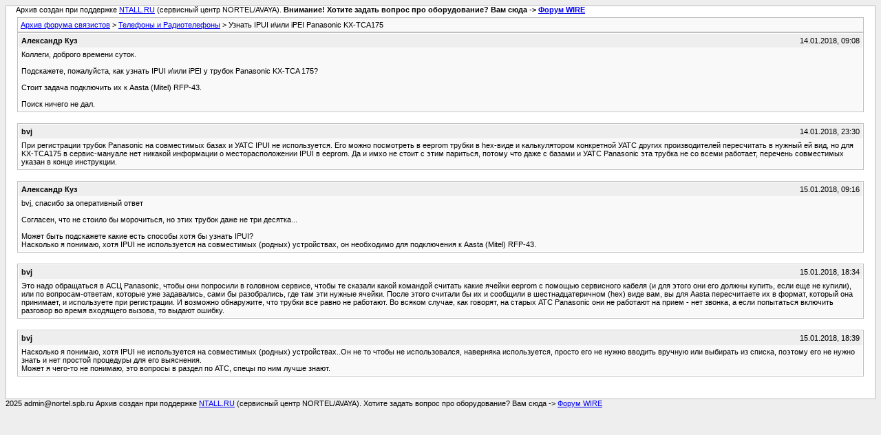

--- FILE ---
content_type: text/html; charset=utf-8
request_url: http://forum.nortel.spb.ru/archive/forum-13-phone/t-65703.html
body_size: 2414
content:
<!DOCTYPE html PUBLIC "-//W3C//DTD XHTML 1.0 Transitional//EN" "http://www.w3.org/TR/xhtml1/DTD/xhtml1-transitional.dtd">
<html xmlns="http://www.w3.org/1999/xhtml" dir="ltr" lang="ru">

<head> <meta name="viewport" content="width=device-width, initial-scale=1.0" />
	<meta http-equiv="Content-Type" content="text/html; charset=utf-8" />
	<meta name="keywords" content=" Узнать IPUI и\или iPEI Panasonic KX-TCA175, схемы, выбор атс, настройка атс, радиотелефоны. сети , постоение сетей, радиосвязь" />
	<meta name="description" content="[Архив]  Узнать IPUI и\или iPEI Panasonic KX-TCA175 Телефоны и Радиотелефоны" />
	
	<title> Узнать IPUI и\или iPEI Panasonic KX-TCA175 [Архив]  - Форум связистов</title>
	<link rel="stylesheet" type="text/css" href="../archive.css" />
</head>
<body><table width="76%" border="0" align="left" valign="bottom" cellspacing="0" cellpadding="0"> 	<tr> 	<td id="header">&nbsp;&nbsp;&nbsp;&nbsp; Архив создан при поддержке <A HREF="https://ntall.ru/">NTALL.RU</A> (сервисный центр NORTEL/AVAYA). <b>Внимание! Хотите задать вопрос про оборудование? Вам сюда -> <A HREF="https://wire.spb.ru/">Форум WIRE</A></b></td> 	</tr> </table>
<div class="pagebody">
<div id="navbar"><a href="../../index.html">Архив форума связистов</a> &gt; <a href="f-13.html">Телефоны и Радиотелефоны</a> &gt;  Узнать IPUI и\или iPEI Panasonic KX-TCA175</div>
<hr />


<hr />

<div class="post"><div class="posttop"><div class="username">Александр Куз</div><div class="date">14.01.2018, 09:08</div></div><div class="posttext">Коллеги, доброго времени суток.<br />
<br />
Подскажете, пожалуйста, как узнать IPUI и\или iPEI у трубок Panasonic KX-TCA 175?<br />
<br />
Стоит задача подключить их к Aasta (Mitel) RFP-43.<br />
<br />
Поиск ничего не дал.</div></div><hr />


<div class="post"><div class="posttop"><div class="username">bvj</div><div class="date">14.01.2018, 23:30</div></div><div class="posttext">При регистрации трубок Panasonic на совместимых базах и УАТС IPUI не используется. Его можно посмотреть в eeprom трубки в hex-виде и калькулятором конкретной УАТС других производителей пересчитать в нужный ей вид, но для KX-TCA175 в сервис-мануале нет никакой информации о месторасположении IPUI в eeprom. Да и имхо не стоит с этим париться, потому что даже с базами и УАТС Panasonic эта трубка не со всеми работает, перечень совместимых указан в конце инструкции.</div></div><hr />


<div class="post"><div class="posttop"><div class="username">Александр Куз</div><div class="date">15.01.2018, 09:16</div></div><div class="posttext">bvj, спасибо за оперативный ответ<br />
<br />
Согласен, что не стоило бы морочиться, но этих трубок даже не три десятка...<br />
<br />
Может быть подскажете какие есть способы хотя бы узнать IPUI? <br />
Насколько я понимаю, хотя IPUI не используется на совместимых (родных) устройствах, он необходимо для подключения к Aasta (Mitel) RFP-43.</div></div><hr />


<div class="post"><div class="posttop"><div class="username">bvj</div><div class="date">15.01.2018, 18:34</div></div><div class="posttext">Это надо обращаться в АСЦ Panasonic, чтобы они попросили в головном сервисе, чтобы те сказали какой командой считать какие ячейки eeprom с помощью сервисного кабеля (и для этого они его должны купить, если еще не купили), или по вопросам-ответам, которые уже задавались, сами бы разобрались, где там эти нужные ячейки. После этого считали бы их и сообщили в шестнадцатеричном (hex) виде вам, вы для Aasta пересчитаете их в формат, который она принимает, и используете при регистрации. И возможно обнаружите, что трубки все равно не работают. Во всяком случае, как говорят, на старых АТС Panasonic они не работают на прием - нет звонка, а если попытаться включить разговор во время входящего вызова, то выдают ошибку.</div></div><hr />


<div class="post"><div class="posttop"><div class="username">bvj</div><div class="date">15.01.2018, 18:39</div></div><div class="posttext">Насколько я понимаю, хотя IPUI не используется на совместимых (родных) устройствах..Он не то чтобы не использовался, наверняка используется, просто его не нужно вводить вручную или выбирать из списка, поэтому его не нужно знать и нет простой процедуры для его выяснения.<br />
Может я чего-то не понимаю, это вопросы в раздел по АТС, спецы по ним лучше знают.</div></div><hr />



</div>
<table width="76%" border="0" align="left" valign="bottom" cellspacing="0" cellpadding="0"> 	<tr> 	<td id="footer">2025 admin@nortel.spb.ru Архив создан при поддержке <A HREF="https://ntall.ru/">NTALL.RU</A> (сервисный центр NORTEL/AVAYA). Хотите задать вопрос про оборудование? Вам сюда -> <A HREF="https://wire.spb.ru/">Форум WIRE</A></td> 	</tr> </table> </body>
</html>